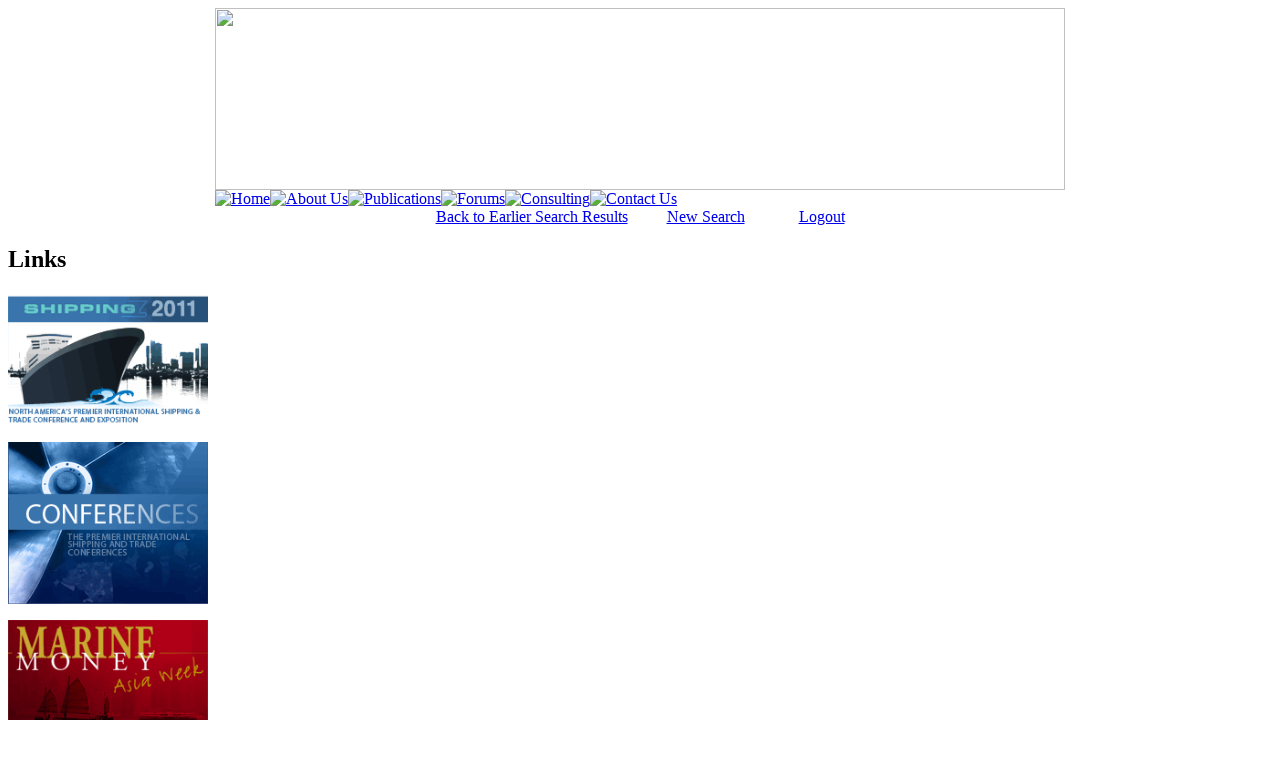

--- FILE ---
content_type: text/html; charset=UTF-8
request_url: http://www.marine-money.com/archive/conflicts-between-mortgagees-and-charterers
body_size: 2901
content:
<!DOCTYPE html PUBLIC "-//W3C//DTD XHTML 1.0 Transitional//EN" "http://www.w3.org/TR/xhtml1/DTD/xhtml1-transitional.dtd">
<html xmlns="http://www.w3.org/1999/xhtml" dir="ltr" lang="en-US">
<head profile="http://gmpg.org/xfn/11">
<meta http-equiv="Content-Type" content="text/html; charset=UTF-8" />
<title>Marine Money Archives  &raquo; Blog Archive   &raquo; Conflicts between Mortgagees and Charterers</title>
<link href="http://marinemoney.com/css/publications_styles.css" rel="stylesheet" type="text/css"/>
<link href="http://marinemoney.com/css/light_box.css" rel="stylesheet" type="text/css"/>
<link rel="stylesheet" href="http://www.marine-money.com/wp-content/themes/MarineMoneyWP/style.css" type="text/css" media="screen" /> 
<link rel="alternate" type="application/rss+xml" title="Marine Money Archives RSS Feed" href="http://www.marine-money.com/feed" />
<link rel="pingback" href="http://www.marine-money.com/xmlrpc.php" />
<script type="text/javascript" src="/code/mootools.js" />

<link rel="alternate" type="application/rss+xml" title="Marine Money Archives &raquo; Conflicts between Mortgagees and Charterers Comments Feed" href="http://www.marine-money.com/archive/conflicts-between-mortgagees-and-charterers/feed" />
<script type='text/javascript' src='http://www.marine-money.com/wp-includes/js/l10n.js?ver=20101110'></script>
<script type='text/javascript' src='http://www.marine-money.com/wp-includes/js/prototype.js?ver=1.6.1'></script>
<script type='text/javascript' src='http://www.marine-money.com/wp-includes/js/scriptaculous/wp-scriptaculous.js?ver=1.8.3'></script>
<script type='text/javascript' src='http://www.marine-money.com/wp-includes/js/scriptaculous/effects.js?ver=1.8.3'></script>
<script type='text/javascript' src='http://www.marine-money.com/wp-content/plugins/lightbox-2/lightbox.js?ver=1.8'></script>
<script type='text/javascript' src='http://www.marine-money.com/wp-includes/js/jquery/jquery.js?ver=1.6.1'></script>
<script type='text/javascript' src='http://www.marine-money.com/wp-content/plugins/events-calendar/js/jquery.dimensions.min.js?ver=1.2'></script>
<script type='text/javascript' src='http://www.marine-money.com/wp-content/plugins/events-calendar/js/jquery.tooltip.min.js?ver=1.2'></script>
<link rel="EditURI" type="application/rsd+xml" title="RSD" href="http://www.marine-money.com/xmlrpc.php?rsd" />
<link rel="wlwmanifest" type="application/wlwmanifest+xml" href="http://www.marine-money.com/wp-includes/wlwmanifest.xml" /> 
<link rel='index' title='Marine Money Archives' href='http://www.marine-money.com' />
<link rel='start' title='AT&amp;T Christens New Cable Ship at FELS' href='http://www.marine-money.com/archive/att-christens-new-cable-ship-at-fels' />
<link rel='prev' title='Berlian Laju Tanker Seeks Debt Standstill' href='http://www.marine-money.com/archive/berlian-laju-tanker-seeks-debt-standstill' />
<link rel='next' title='“That Was Easy” – Prosafe Issues NOK 500 million Bond' href='http://www.marine-money.com/archive/%e2%80%9cthat-was-easy%e2%80%9d-%e2%80%93-prosafe-issues-nok-500-million-bond' />
<meta name="generator" content="WordPress 3.2.1" />
<link rel='canonical' href='http://www.marine-money.com/archive/conflicts-between-mortgagees-and-charterers' />
<link rel='shortlink' href='http://www.marine-money.com/?p=11957' />
<link rel="stylesheet" href="http://www.marine-money.com/wp-content/plugins/contact-form-7/stylesheet.css" type="text/css" /><script type='text/javascript' src='http://www.marine-money.com/wp-content/plugins/contact-form-7/contact-form-7.js'></script>
  <link type="text/css" rel="stylesheet" href="http://www.marine-money.com/wp-includes/js/thickbox/thickbox.css?1" />
  <link type="text/css" rel="stylesheet" href="http://www.marine-money.com/wp-content/plugins/events-calendar/css/events-calendar.css" />

	<!-- begin lightbox scripts -->
	<script type="text/javascript">
    //<![CDATA[
    document.write('<link rel="stylesheet" href="http://www.marine-money.com/wp-content/plugins/lightbox-2/Themes/Black/lightbox.css" type="text/css" media="screen" />');
    //]]>
    </script>
	<!-- end lightbox scripts -->
</head>
<!--
//////////////////////////////////////////////////////////////////////////////////////////
* If updating content using Dreamweaver 'Design View' - uncomment following style to show
  all invisible content in 'Feature Stories in the Current Issue'. 
  !important: Comment back the style declaration after update. 
//////////////////////////////////////////////////////////////////////////////////////////
<style type="text/css">
.hide {display:block !important;}
-->
<script type="text/javascript">
<!--
function MM_preloadImages() { //v3.0
  var d=document; if(d.images){ if(!d.MM_p) d.MM_p=new Array();
    var i,j=d.MM_p.length,a=MM_preloadImages.arguments; for(i=0; i<a.length; i++)
    if (a[i].indexOf("#")!=0){ d.MM_p[j]=new Image; d.MM_p[j++].src=a[i];}}
}
function MM_swapImgRestore() { //v3.0
  var i,x,a=document.MM_sr; for(i=0;a&&i<a.length&&(x=a[i])&&x.oSrc;i++) x.src=x.oSrc;
}
function MM_findObj(n, d) { //v4.01
  var p,i,x;  if(!d) d=document; if((p=n.indexOf("?"))>0&&parent.frames.length) {
    d=parent.frames[n.substring(p+1)].document; n=n.substring(0,p);}
  if(!(x=d[n])&&d.all) x=d.all[n]; for (i=0;!x&&i<d.forms.length;i++) x=d.forms[i][n];
  for(i=0;!x&&d.layers&&i<d.layers.length;i++) x=MM_findObj(n,d.layers[i].document);
  if(!x && d.getElementById) x=d.getElementById(n); return x;
}

function MM_swapImage() { //v3.0
  var i,j=0,x,a=MM_swapImage.arguments; document.MM_sr=new Array; for(i=0;i<(a.length-2);i+=3)
   if ((x=MM_findObj(a[i]))!=null){document.MM_sr[j++]=x; if(!x.oSrc) x.oSrc=x.src; x.src=a[i+2];}
}
//-->
</script>
<script type="text/javascript" src="http://marinemoney.com/js/toggleOpenClose.js"></script>
</head>
<body onload="MM_preloadImages('http://marinemoney.com/images/buttons/home_over.jpg','http://marinemoney.com/images/buttons/about_us_over.jpg','http://marinemoney.com/images/buttons/forums_over.jpg','http://marinemoney.com/images/buttons/consulting_over.jpg','http://marinemoney.com/images/buttons/contact_over.jpg','http://marinemoney.com/images/buttons/publications_over.jpg')">
<div id=wrapper>
<div align="center"><a href="http://marinemoney.com/index.htm"><img src="http://marinemoney.com/images/headings/archive_search_hdr.jpg" vspace="0" width="850" border="0" height="182" hspace="0" /></a></div>
<div align="center"><!-- navigation --> 
<table width="850" border="0" cellpadding="0" cellspacing="0">
<tbody>
<tr>
<td colspan="3"><a href="http://marinemoney.com/index.htm" onmouseout="MM_swapImgRestore()" onmouseover="MM_swapImage('home button','','http://marinemoney.com/images/buttons/home_over.jpg',1)"><img src="http://marinemoney.com/images/buttons/home_up.jpg" alt="Home " name="home button" id="home button" width="90" border="0" height="41" /></a><a href="http://marinemoney.com/about/company_overview.htm" onmouseout="MM_swapImgRestore()" onmouseover="MM_swapImage('About Us','','http://marinemoney.com/images/buttons/about_us_over.jpg',1)"><img src="http://marinemoney.com/images/buttons/about_us_up.jpg" alt="About Us" name="About Us" id="About Us" width="101" border="0" height="41" /></a><a href="http://marinemoney.com/publications/index.php" onmouseout="MM_swapImgRestore()" onmouseover="MM_swapImage('Publications','','http://marinemoney.com/images/buttons/publications_over.jpg',1)"><img src="http://marinemoney.com/images/buttons/publications_over.jpg" alt="Publications" name="Publications" id="Publications" width="135" border="0" height="41" /></a><a href="http://marinemoney.com/forums/index.htm" onmouseout="MM_swapImgRestore()" onmouseover="MM_swapImage('Forums','','http://marinemoney.com/images/buttons/forums_over.jpg',1)"><img src="http://marinemoney.com/images/buttons/forums_up.jpg" alt="Forums" name="Forums" id="Forums" width="90" border="0" height="41" /></a><a href="http://marinemoney.com/consulting/index.htm" onmouseout="MM_swapImgRestore()" onmouseover="MM_swapImage('Consulting','','http://marinemoney.com/images/buttons/consulting_over.jpg',1)"><img src="http://marinemoney.com/images/buttons/consulting_up.jpg" alt="Consulting" name="Consulting" id="Consulting" width="280" border="0" height="41" /></a><a href="http://marinemoney.com/about/contact.htm" onmouseout="MM_swapImgRestore()" onmouseover="MM_swapImage('Contact Us','','http://marinemoney.com/images/buttons/contact_over.jpg',1)"><img src="http://marinemoney.com/images/buttons/contact_up.jpg" alt="Contact Us" name="Contact Us" id="Contact Us" width="154" border="0" height="41" /></a></td>
</tr>
</tbody>
</table>
<a class="sublinks" href="javascript:history.back()" style="padding: 5px 0px 5px 0px;">Back to Earlier Search Results</a>    <a class="sublinks" href="http://marine-money.com/archive/mmarchive" style="padding: 5px 0px 5px 35px;">New Search</a>
    <a class="sublinks" href="http://marinemoney.com/subscriber/log_in.php?action=logout" style="padding: 5px 0px 5px 50px;">Logout</a>
</div>

    <div id=sitewrapper>
        
	<div class="leftsidewrap">

		<div class="leftbox">
		<h2>Links</h2>
		
		
<p><a href="http://www.shipping2011.com"><img src="/ads/shipping2011box.gif" width="200px" alt="CMA Shipping 2011"/></a></p>


<p><a href="http://marinemoney.com/ForumSchedule.pdf"><img src="/ads/bluebox.gif" width="200px" alt="Marine Money Forums"/></a></p>

<p><a href="http://www.marinemoney.com/forums/SIN10/asiaweek2010.html"><img src="/ads/asiabox.gif" width="200px" alt="Marine Money Asia Week"/></a></p>

<p><a href="http://marinemoney.com/freshlyminted.html"><img src="http://marinemoney.com/images/FMHeader2007.jpg" width="200px" alt="Freshly Minted Newsletter"/></a></p>

<p><a href="../../finance-dashboard"><img src="/images/ad-box-2.png" width="200px" alt="Marine Finance Dashboard"/></a></p>

		
		</div>

	</div>
        

	<div class="contentwrap">
				
		<div class="homepost">
			
		
			<h1><a href="http://www.marine-money.com/archive/conflicts-between-mortgagees-and-charterers" rel="bookmark">Conflicts between Mortgagees and Charterers</a></h1>
																																																																																																																																																																																																																																																																																																																																																																																																																																																																																																																																																																																																																																																																																																																																																																																																																																																																																																																																																																																																																																																																																																																																																																																																																																																																																																																																																																																																																																																																																																																																																																																																																																																																																																																																																																																																																																																																																																																																																																																																																																																																																																																																																																																																																																																																																																																																																																																																																																																																																																																																																																																																																																		